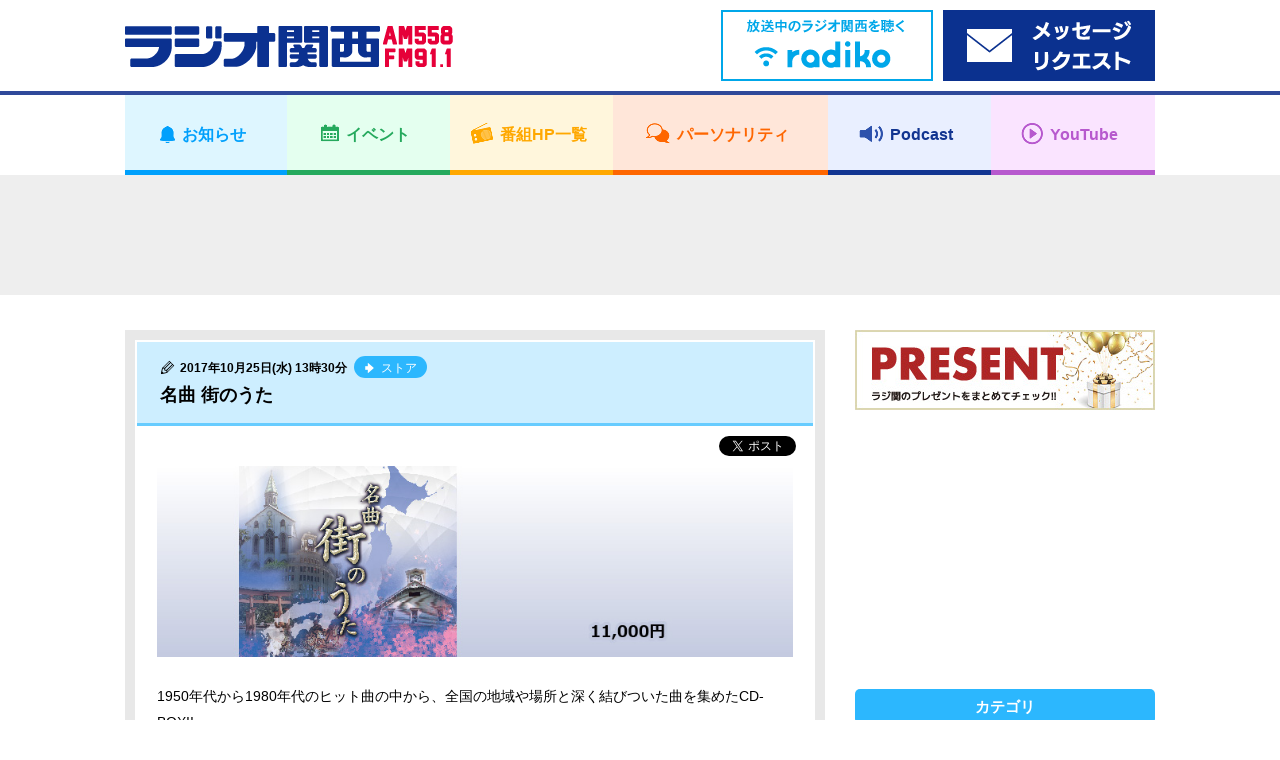

--- FILE ---
content_type: text/html; charset=UTF-8
request_url: https://jocr.jp/info/machinouta/
body_size: 7632
content:
<!DOCTYPE html>
<html lang="ja">
    <head>
        <!-- Google tag (gtag.js) -->
<script async src="https://www.googletagmanager.com/gtag/js?id=G-V04W7K9R6Y"></script>
<script>
window.dataLayer = window.dataLayer || [];
function gtag(){dataLayer.push(arguments);}
gtag('js', new Date());

gtag('config', 'G-V04W7K9R6Y');
</script>
        <meta charset="utf-8">
        <meta name="viewport" content="width=device-width,user-scalable=yes,initial-scale=1">

        
        
		<!-- All in One SEO 4.1.10 -->
		<title>名曲 街のうた | ラジオ関西 AM558 FM91.1</title>
		<meta name="description" content="1950年代から1980年代のヒット曲の中から、全国の地域や場所と深く結びついた曲を集めたCD-BOX!! 作" />
		<meta name="robots" content="max-image-preview:large" />
		<meta name="keywords" content="ラジオ関西,お知らせ" />
		<link rel="canonical" href="https://jocr.jp/info/machinouta/" />
		<meta property="og:locale" content="ja_JP" />
		<meta property="og:site_name" content="ラジオ関西 JOCR 558KHz" />
		<meta property="og:type" content="article" />
		<meta property="og:title" content="名曲 街のうた | ラジオ関西 AM558 FM91.1" />
		<meta property="og:description" content="1950年代から1980年代のヒット曲の中から、全国の地域や場所と深く結びついた曲を集めたCD-BOX!! 作" />
		<meta property="og:url" content="https://jocr.jp/info/machinouta/" />
		<meta property="og:image" content="https://jocr.jp/product/images/sale/machinouta_header.jpg" />
		<meta property="og:image:secure_url" content="https://jocr.jp/product/images/sale/machinouta_header.jpg" />
		<meta property="article:published_time" content="2017-10-25T04:30:15+00:00" />
		<meta property="article:modified_time" content="2017-11-09T01:57:17+00:00" />
		<meta name="twitter:card" content="summary_large_image" />
		<meta name="twitter:site" content="@Radio_Kansai_PR" />
		<meta name="twitter:title" content="名曲 街のうた | ラジオ関西 AM558 FM91.1" />
		<meta name="twitter:description" content="1950年代から1980年代のヒット曲の中から、全国の地域や場所と深く結びついた曲を集めたCD-BOX!! 作" />
		<meta name="twitter:image" content="https://jocr.jp/product/images/sale/machinouta_header.jpg" />
		<script type="application/ld+json" class="aioseo-schema">
			{"@context":"https:\/\/schema.org","@graph":[{"@type":"WebSite","@id":"https:\/\/jocr.jp\/#website","url":"https:\/\/jocr.jp\/","name":"\u30e9\u30b8\u30aa\u95a2\u897f AM558 FM91.1","description":"\u6d77\u306e\u898b\u3048\u308b\u653e\u9001\u5c40\u3000\u30e9\u30b8\u30aa\u95a2\u897f\u306e\u30db\u30fc\u30e0\u30da\u30fc\u30b8","inLanguage":"ja","publisher":{"@id":"https:\/\/jocr.jp\/#organization"}},{"@type":"Organization","@id":"https:\/\/jocr.jp\/#organization","name":"\u30e9\u30b8\u30aa\u95a2\u897f JOCR 558KHz","url":"https:\/\/jocr.jp\/","sameAs":["https:\/\/twitter.com\/Radio_Kansai_PR"]},{"@type":"BreadcrumbList","@id":"https:\/\/jocr.jp\/info\/machinouta\/#breadcrumblist","itemListElement":[{"@type":"ListItem","@id":"https:\/\/jocr.jp\/#listItem","position":1,"item":{"@type":"WebPage","@id":"https:\/\/jocr.jp\/","name":"\u30db\u30fc\u30e0","description":"\u6d77\u306e\u898b\u3048\u308b\u653e\u9001\u5c40 \u30e9\u30b8\u30aa\u95a2\u897f\u306e\u30db\u30fc\u30e0\u30da\u30fc\u30b8","url":"https:\/\/jocr.jp\/"},"nextItem":"https:\/\/jocr.jp\/info\/machinouta\/#listItem"},{"@type":"ListItem","@id":"https:\/\/jocr.jp\/info\/machinouta\/#listItem","position":2,"item":{"@type":"WebPage","@id":"https:\/\/jocr.jp\/info\/machinouta\/","name":"\u540d\u66f2 \u8857\u306e\u3046\u305f","description":"1950\u5e74\u4ee3\u304b\u30891980\u5e74\u4ee3\u306e\u30d2\u30c3\u30c8\u66f2\u306e\u4e2d\u304b\u3089\u3001\u5168\u56fd\u306e\u5730\u57df\u3084\u5834\u6240\u3068\u6df1\u304f\u7d50\u3073\u3064\u3044\u305f\u66f2\u3092\u96c6\u3081\u305fCD-BOX!! \u4f5c","url":"https:\/\/jocr.jp\/info\/machinouta\/"},"previousItem":"https:\/\/jocr.jp\/#listItem"}]},{"@type":"Person","@id":"https:\/\/jocr.jp\/author\/jocr\/#author","url":"https:\/\/jocr.jp\/author\/jocr\/","name":"\u30e9\u30b8\u30aa\u95a2\u897f\u7ba1\u7406\u8005","image":{"@type":"ImageObject","@id":"https:\/\/jocr.jp\/info\/machinouta\/#authorImage","url":"https:\/\/secure.gravatar.com\/avatar\/140c8c92d695ebb278bfe988caa4b9d6?s=96&d=mm&r=g","width":96,"height":96,"caption":"\u30e9\u30b8\u30aa\u95a2\u897f\u7ba1\u7406\u8005"}},{"@type":"WebPage","@id":"https:\/\/jocr.jp\/info\/machinouta\/#webpage","url":"https:\/\/jocr.jp\/info\/machinouta\/","name":"\u540d\u66f2 \u8857\u306e\u3046\u305f | \u30e9\u30b8\u30aa\u95a2\u897f AM558 FM91.1","description":"1950\u5e74\u4ee3\u304b\u30891980\u5e74\u4ee3\u306e\u30d2\u30c3\u30c8\u66f2\u306e\u4e2d\u304b\u3089\u3001\u5168\u56fd\u306e\u5730\u57df\u3084\u5834\u6240\u3068\u6df1\u304f\u7d50\u3073\u3064\u3044\u305f\u66f2\u3092\u96c6\u3081\u305fCD-BOX!! \u4f5c","inLanguage":"ja","isPartOf":{"@id":"https:\/\/jocr.jp\/#website"},"breadcrumb":{"@id":"https:\/\/jocr.jp\/info\/machinouta\/#breadcrumblist"},"author":"https:\/\/jocr.jp\/author\/jocr\/#author","creator":"https:\/\/jocr.jp\/author\/jocr\/#author","datePublished":"2017-10-25T04:30:15+09:00","dateModified":"2017-11-09T01:57:17+09:00"}]}
		</script>
		<!-- All in One SEO -->

<link rel='stylesheet' id='wp-block-library-css'  href='https://jocr.jp/wp/wp-includes/css/dist/block-library/style.min.css' type='text/css' media='all' />
<style id='global-styles-inline-css' type='text/css'>
body{--wp--preset--color--black: #000000;--wp--preset--color--cyan-bluish-gray: #abb8c3;--wp--preset--color--white: #ffffff;--wp--preset--color--pale-pink: #f78da7;--wp--preset--color--vivid-red: #cf2e2e;--wp--preset--color--luminous-vivid-orange: #ff6900;--wp--preset--color--luminous-vivid-amber: #fcb900;--wp--preset--color--light-green-cyan: #7bdcb5;--wp--preset--color--vivid-green-cyan: #00d084;--wp--preset--color--pale-cyan-blue: #8ed1fc;--wp--preset--color--vivid-cyan-blue: #0693e3;--wp--preset--color--vivid-purple: #9b51e0;--wp--preset--gradient--vivid-cyan-blue-to-vivid-purple: linear-gradient(135deg,rgba(6,147,227,1) 0%,rgb(155,81,224) 100%);--wp--preset--gradient--light-green-cyan-to-vivid-green-cyan: linear-gradient(135deg,rgb(122,220,180) 0%,rgb(0,208,130) 100%);--wp--preset--gradient--luminous-vivid-amber-to-luminous-vivid-orange: linear-gradient(135deg,rgba(252,185,0,1) 0%,rgba(255,105,0,1) 100%);--wp--preset--gradient--luminous-vivid-orange-to-vivid-red: linear-gradient(135deg,rgba(255,105,0,1) 0%,rgb(207,46,46) 100%);--wp--preset--gradient--very-light-gray-to-cyan-bluish-gray: linear-gradient(135deg,rgb(238,238,238) 0%,rgb(169,184,195) 100%);--wp--preset--gradient--cool-to-warm-spectrum: linear-gradient(135deg,rgb(74,234,220) 0%,rgb(151,120,209) 20%,rgb(207,42,186) 40%,rgb(238,44,130) 60%,rgb(251,105,98) 80%,rgb(254,248,76) 100%);--wp--preset--gradient--blush-light-purple: linear-gradient(135deg,rgb(255,206,236) 0%,rgb(152,150,240) 100%);--wp--preset--gradient--blush-bordeaux: linear-gradient(135deg,rgb(254,205,165) 0%,rgb(254,45,45) 50%,rgb(107,0,62) 100%);--wp--preset--gradient--luminous-dusk: linear-gradient(135deg,rgb(255,203,112) 0%,rgb(199,81,192) 50%,rgb(65,88,208) 100%);--wp--preset--gradient--pale-ocean: linear-gradient(135deg,rgb(255,245,203) 0%,rgb(182,227,212) 50%,rgb(51,167,181) 100%);--wp--preset--gradient--electric-grass: linear-gradient(135deg,rgb(202,248,128) 0%,rgb(113,206,126) 100%);--wp--preset--gradient--midnight: linear-gradient(135deg,rgb(2,3,129) 0%,rgb(40,116,252) 100%);--wp--preset--duotone--dark-grayscale: url('#wp-duotone-dark-grayscale');--wp--preset--duotone--grayscale: url('#wp-duotone-grayscale');--wp--preset--duotone--purple-yellow: url('#wp-duotone-purple-yellow');--wp--preset--duotone--blue-red: url('#wp-duotone-blue-red');--wp--preset--duotone--midnight: url('#wp-duotone-midnight');--wp--preset--duotone--magenta-yellow: url('#wp-duotone-magenta-yellow');--wp--preset--duotone--purple-green: url('#wp-duotone-purple-green');--wp--preset--duotone--blue-orange: url('#wp-duotone-blue-orange');--wp--preset--font-size--small: 13px;--wp--preset--font-size--medium: 20px;--wp--preset--font-size--large: 36px;--wp--preset--font-size--x-large: 42px;}.has-black-color{color: var(--wp--preset--color--black) !important;}.has-cyan-bluish-gray-color{color: var(--wp--preset--color--cyan-bluish-gray) !important;}.has-white-color{color: var(--wp--preset--color--white) !important;}.has-pale-pink-color{color: var(--wp--preset--color--pale-pink) !important;}.has-vivid-red-color{color: var(--wp--preset--color--vivid-red) !important;}.has-luminous-vivid-orange-color{color: var(--wp--preset--color--luminous-vivid-orange) !important;}.has-luminous-vivid-amber-color{color: var(--wp--preset--color--luminous-vivid-amber) !important;}.has-light-green-cyan-color{color: var(--wp--preset--color--light-green-cyan) !important;}.has-vivid-green-cyan-color{color: var(--wp--preset--color--vivid-green-cyan) !important;}.has-pale-cyan-blue-color{color: var(--wp--preset--color--pale-cyan-blue) !important;}.has-vivid-cyan-blue-color{color: var(--wp--preset--color--vivid-cyan-blue) !important;}.has-vivid-purple-color{color: var(--wp--preset--color--vivid-purple) !important;}.has-black-background-color{background-color: var(--wp--preset--color--black) !important;}.has-cyan-bluish-gray-background-color{background-color: var(--wp--preset--color--cyan-bluish-gray) !important;}.has-white-background-color{background-color: var(--wp--preset--color--white) !important;}.has-pale-pink-background-color{background-color: var(--wp--preset--color--pale-pink) !important;}.has-vivid-red-background-color{background-color: var(--wp--preset--color--vivid-red) !important;}.has-luminous-vivid-orange-background-color{background-color: var(--wp--preset--color--luminous-vivid-orange) !important;}.has-luminous-vivid-amber-background-color{background-color: var(--wp--preset--color--luminous-vivid-amber) !important;}.has-light-green-cyan-background-color{background-color: var(--wp--preset--color--light-green-cyan) !important;}.has-vivid-green-cyan-background-color{background-color: var(--wp--preset--color--vivid-green-cyan) !important;}.has-pale-cyan-blue-background-color{background-color: var(--wp--preset--color--pale-cyan-blue) !important;}.has-vivid-cyan-blue-background-color{background-color: var(--wp--preset--color--vivid-cyan-blue) !important;}.has-vivid-purple-background-color{background-color: var(--wp--preset--color--vivid-purple) !important;}.has-black-border-color{border-color: var(--wp--preset--color--black) !important;}.has-cyan-bluish-gray-border-color{border-color: var(--wp--preset--color--cyan-bluish-gray) !important;}.has-white-border-color{border-color: var(--wp--preset--color--white) !important;}.has-pale-pink-border-color{border-color: var(--wp--preset--color--pale-pink) !important;}.has-vivid-red-border-color{border-color: var(--wp--preset--color--vivid-red) !important;}.has-luminous-vivid-orange-border-color{border-color: var(--wp--preset--color--luminous-vivid-orange) !important;}.has-luminous-vivid-amber-border-color{border-color: var(--wp--preset--color--luminous-vivid-amber) !important;}.has-light-green-cyan-border-color{border-color: var(--wp--preset--color--light-green-cyan) !important;}.has-vivid-green-cyan-border-color{border-color: var(--wp--preset--color--vivid-green-cyan) !important;}.has-pale-cyan-blue-border-color{border-color: var(--wp--preset--color--pale-cyan-blue) !important;}.has-vivid-cyan-blue-border-color{border-color: var(--wp--preset--color--vivid-cyan-blue) !important;}.has-vivid-purple-border-color{border-color: var(--wp--preset--color--vivid-purple) !important;}.has-vivid-cyan-blue-to-vivid-purple-gradient-background{background: var(--wp--preset--gradient--vivid-cyan-blue-to-vivid-purple) !important;}.has-light-green-cyan-to-vivid-green-cyan-gradient-background{background: var(--wp--preset--gradient--light-green-cyan-to-vivid-green-cyan) !important;}.has-luminous-vivid-amber-to-luminous-vivid-orange-gradient-background{background: var(--wp--preset--gradient--luminous-vivid-amber-to-luminous-vivid-orange) !important;}.has-luminous-vivid-orange-to-vivid-red-gradient-background{background: var(--wp--preset--gradient--luminous-vivid-orange-to-vivid-red) !important;}.has-very-light-gray-to-cyan-bluish-gray-gradient-background{background: var(--wp--preset--gradient--very-light-gray-to-cyan-bluish-gray) !important;}.has-cool-to-warm-spectrum-gradient-background{background: var(--wp--preset--gradient--cool-to-warm-spectrum) !important;}.has-blush-light-purple-gradient-background{background: var(--wp--preset--gradient--blush-light-purple) !important;}.has-blush-bordeaux-gradient-background{background: var(--wp--preset--gradient--blush-bordeaux) !important;}.has-luminous-dusk-gradient-background{background: var(--wp--preset--gradient--luminous-dusk) !important;}.has-pale-ocean-gradient-background{background: var(--wp--preset--gradient--pale-ocean) !important;}.has-electric-grass-gradient-background{background: var(--wp--preset--gradient--electric-grass) !important;}.has-midnight-gradient-background{background: var(--wp--preset--gradient--midnight) !important;}.has-small-font-size{font-size: var(--wp--preset--font-size--small) !important;}.has-medium-font-size{font-size: var(--wp--preset--font-size--medium) !important;}.has-large-font-size{font-size: var(--wp--preset--font-size--large) !important;}.has-x-large-font-size{font-size: var(--wp--preset--font-size--x-large) !important;}
</style>
<link rel="https://api.w.org/" href="https://jocr.jp/wp-json/" /><link rel="EditURI" type="application/rsd+xml" title="RSD" href="https://jocr.jp/wp/xmlrpc.php?rsd" />
<link rel="wlwmanifest" type="application/wlwmanifest+xml" href="https://jocr.jp/wp/wp-includes/wlwmanifest.xml" /> 
<link rel='shortlink' href='https://jocr.jp/?p=17812' />
<link rel="alternate" type="application/json+oembed" href="https://jocr.jp/wp-json/oembed/1.0/embed?url=https%3A%2F%2Fjocr.jp%2Finfo%2Fmachinouta%2F" />
<link rel="alternate" type="text/xml+oembed" href="https://jocr.jp/wp-json/oembed/1.0/embed?url=https%3A%2F%2Fjocr.jp%2Finfo%2Fmachinouta%2F&#038;format=xml" />
        <meta property="og:image" content="">

        <meta name="format-detection" content="telephone=no">
        <meta name="popin:image" content="https://jocr.jp/wp/wp-content/uploads/2017/10/machinouta_default.jpg">
        <link rel="shortcut icon" href="https://jocr.jp/wp/wp-content/themes/jocr2017-2/image/common/favicon.ico">
        <link rel="apple-touch-icon" href="https://jocr.jp/wp/wp-content/themes/jocr2017-2/image/common/apple-touch-icon.png"/>
        <link rel="stylesheet" href="https://jocr.jp/wp/wp-content/themes/jocr2017-2/css/normalize.css?1769126008">
        <link rel="stylesheet" href="https://jocr.jp/wp/wp-content/themes/jocr2017-2/css/base.css?1769126008">
        <link rel="stylesheet" href="https://jocr.jp/wp/wp-content/themes/jocr2017-2/css/style.css?1769126008">
        <link rel="stylesheet" href="https://jocr.jp/wp/wp-content/themes/jocr2017-2/css/print.css?1769126008">
        <link rel="stylesheet" href="https://jocr.jp/wp/wp-content/themes/jocr2017-2/slick/slick.css?1769126008">
        <link rel="stylesheet" href="https://jocr.jp/wp/wp-content/themes/jocr2017-2/easyselectbox/easyselectbox.css?1769126008">
        <link rel="stylesheet" href="https://jocr.jp/wp/wp-content/themes/jocr2017-2/jscrollpane/jquery.jscrollpane.css?1769126008">
        <link rel="stylesheet" href="https://jocr.jp/wp/wp-content/themes/jocr2017-2/colorbox/colorbox.css?1769126008">

        <noscript>
        <link rel="stylesheet" href="https://jocr.jp/wp/wp-content/themes/jocr2017-2/noscript.css?1769126008">
        </noscript>

        <script src="https://jocr.jp/wp/wp-content/themes/jocr2017-2/js/jquery-1.11.1.min.js?1769126008"></script>
        <script src="https://jocr.jp/wp/wp-content/themes/jocr2017-2/js/jquery.easing-1.3.pack.js?1769126008"></script>
        <script src="https://jocr.jp/wp/wp-content/themes/jocr2017-2/js/modernizr_customize.js?1769126008"></script>
        <script src="https://jocr.jp/wp/wp-content/themes/jocr2017-2/js/mobile-detect.min.js?1769126008"></script>
        <script src="https://jocr.jp/wp/wp-content/themes/jocr2017-2/js/viewport.js?1769126008"></script>
        <script src="https://jocr.jp/wp/wp-content/themes/jocr2017-2/js/jquery.heightLine.js?1769126008"></script>
        <script src="https://jocr.jp/wp/wp-content/themes/jocr2017-2/slick/slick_custom.js?1769126008"></script>
        <script src="https://jocr.jp/wp/wp-content/themes/jocr2017-2/easyselectbox/easyselectbox.min.js?1769126008"></script>
        <script src="https://jocr.jp/wp/wp-content/themes/jocr2017-2/jscrollpane/jquery.jscrollpane.min.js?1769126008"></script>
        <script src="https://jocr.jp/wp/wp-content/themes/jocr2017-2/jscrollpane/jquery.mousewheel.js?1769126008"></script>
        <script src="https://jocr.jp/wp/wp-content/themes/jocr2017-2/colorbox/jquery.colorbox-min.js?1769126008"></script>
        <script src="https://jocr.jp/wp/wp-content/themes/jocr2017-2/js/common.js?1769126008"></script>
                        <script type="text/javascript">
        (function() {
        var pa = document.createElement('script'); pa.type = 'text/javascript'; pa.charset = "utf-8"; pa.async = true;
        pa.src = window.location.protocol + "//api.popin.cc/searchbox/jocr.js";
        var s = document.getElementsByTagName('script')[0]; s.parentNode.insertBefore(pa, s);
        })(); 
        </script>
    </head><body data-rsssl=1 id="blog_individual" class="blog_contents blog_individual_article blog_skins_blue info">
        <div id="container">
        <header>
    <div class="header">
        <div class="header_inner">

            <div class="header_front clearfix">
                <div class="content_inner">
                    <h1 class="logo"><a href="https://jocr.jp"><img src="https://jocr.jp/wp/wp-content/themes/jocr2017-2/image/common/logo_jocr.png" alt="CRKラジオ関西"></a></h1>
                </div>

                <button type="button" id="gnavi_btn"><span>メニュー</span></button>

            </div>

            <div class="gnavi">
                <!-- gnavi -->
                <nav>
                    <ul class="gnavi_inner">
                        <li class="gnavi_01"><a href="/info/"><span>お知らせ</span></a></li>
                        <li class="gnavi_02"><a href="/event/"><span>イベント</span></a></li>
                        <li class="gnavi_03"><a href="/program/"><span>番組HP一覧</span></a></li>
                        <li class="gnavi_04"><a href="/personality/"><span>パーソナリティ</span></a></li>
                        <li class="gnavi_05"><a href="https://podcast.jocr.jp/"><span>Podcast</span></a></li>
                        <li class="gnavi_06"><a href="https://www.youtube.com/@radiokansai-jocr" target="_blank"><span>YouTube</span></a></li>
                    </ul>
                </nav>
                <!-- /gnavi -->
            </div>

            <div class="header_radiko">
                <div class="content_inner">
                    <ul class="header_radiko_list">
                                                    <li class="radiko_live"><a href="http://radiko.jp/#CRK" target="_blank"><span class="bnr_radiko_live"><img src="/wp/wp-content/themes/jocr2017-2/image/bnr/header/bnr_radiko_live.png" alt="radiko.jp　いますぐラジオ関西を聴く"></span></a></li>
                                                <li class="radiko_timeshift"><a href="https://reg34.smp.ne.jp/regist/is?SMPFORM=lhqj-mdpglh-5368497490a963c926444aeac5601f3d" target="_blank"><span class="bnr_radiko_timeshift"><img src="/wp/wp-content/themes/jocr2017-2/image/bnr/header/bnr_mailform.png" alt=""></span></a></li>
                    </ul>
                </div>
            </div>
                                             <div id="header_ad">
                    <div class="content_inner">
                        <script async src="//pagead2.googlesyndication.com/pagead/js/adsbygoogle.js"></script>
                        <!-- 【Responsive】Other_header_banner -->
                        <ins class="adsbygoogle header_ad_ins"
                             style="display:inline-block"
                             data-ad-client="ca-pub-6644653412742570"
                             data-ad-slot="7871587842">
                             </ins>
                        <script>
                        (adsbygoogle = window.adsbygoogle || []).push({});
                        </script>
                    </div>
                </div>
                                     </div>
    </div>
</header>
<!--=== /header ===-->        <!--=== wrapper ===-->
        <div class="contents_wrapper">
            <div class="content_inner">
                                <div id="contents_main">
                    <main>
                        <!--=== Blog ===-->
                        <div class="blog_section">
                            <ul class="blog_article_list">
                                <li>
                                                                                                                        <article>
                                                <div class="blog_article_pane">
                                                    <div class="blog_article">
                                                        <header>
                                                            <div class="blog_article_title">
                                                                                                                                <span class="blog_article_time">2017年10月25日(水) 13時30分</span>
                                                                                                                                                                                                <a href="https://jocr.jp/info/?corner=store" class="blog_btn_category"><span><b>ストア</b></span></a>
                                                                                                                                <h4>名曲 街のうた</h4>
                                                            </div>
                                                        </header>
                                                        <ul class="blog_article_sns">
                                                            <li class="fb-share-button" data-href="https://jocr.jp/info/machinouta/" data-layout="button_count"></li>
                                                            <li><a href="https://twitter.com/share" class="twitter-share-button" data-url="https://jocr.jp/info/machinouta/" data-text="名曲 街のうた" data-hashtags="ラジ関,radiko">Tweet</a></li>
                                                        </ul>
                                                        <div class="blog_article_body clearfix">
                                                            <img src="https://jocr.jp/product/images/sale/machinouta_header.jpg" class="alignnone size-medium" width="800" height="240" />
<p>1950年代から1980年代のヒット曲の中から、全国の地域や場所と深く結びついた曲を集めたCD-BOX!!</p>
<p>作家や歌手の故郷や旅先の思い出が形になった楽曲、小説や映画の舞台となった場所・地域と深い縁で結ばれた楽曲が満載！！<br />
 ヒット曲だからこそ、聴く人もまた思い出や感慨に深く浸りながら聴くことができます。</p>
<p>レコードメーカー、音源供給会社16社が協賛！全90曲のヒット曲を収録しています。</p>
<p><strong><a href="https://jocr.jp/product/sale/machinouta/" target="_blank">《ご購入のお申込みはこちら》</a></strong></p>
                                                                                                                        <div style="text-align: center;">
                                                                <br /><br />
                                                                <script async src="//pagead2.googlesyndication.com/pagead/js/adsbygoogle.js"></script>
                                                                <ins class="adsbygoogle" style="display:inline-block;width:300px;height:250px" data-ad-client="ca-pub-6644653412742570" data-ad-slot="9208720248"></ins>
                                                                <script>(adsbygoogle = window.adsbygoogle || []).push({});</script>
                                                                <script async src="//pagead2.googlesyndication.com/pagead/js/adsbygoogle.js"></script>
                                                                <ins class="adsbygoogle" style="display:inline-block;width:300px;height:250px" data-ad-client="ca-pub-6644653412742570" data-ad-slot="4638919841"></ins>
                                                                <script>(adsbygoogle = window.adsbygoogle || []).push({});</script>
                                                            </div>
                                                                                                                    </div>
                                                    </div>
                                                </div>

                                                <div class="blog_article_nav">
                                                    <ul>
                                                                                                                    <li class="prev"><a href="https://jocr.jp/info/20171004163000/" rel="prev">語り下ろし番組『別冊・怪談ラヂオ』有料配信！</a></li>
                                                                                                                <li class="current"><span>名曲 街のうた</span></li>
                                                                                                                    <li class="next"><a href="https://jocr.jp/info/20171128100000/" rel="next">天宮遥「Life Is Beautiful」</a></li>
                                                                                                            </ul>
                                                </div>
                                            </article>
                                                                                                            </li>
                            </ul>
                        </div>
                        <!--=== /Blog ===-->
                    </main>
                </div>
                <div id="contents_sub">
<aside>
<div class="side_banner_area">
<ul class="side_banner_list">
<li><a href="https://jocr.jp/present/"><img src="https://jocr.jp/wp/wp-content/uploads/2022/03/present_bnr.jpg" alt="ラジオ関西プレゼント情報"></a></li>
<li class="side_adsbygoogle other_rside1_banner"><script async src="//pagead2.googlesyndication.com/pagead/js/adsbygoogle.js"></script><!-- 【Responsive】Other_rside1_banner --><ins class="adsbygoogle other_rside1_banner_ins" style="display: inline-block;" data-ad-client="ca-pub-6644653412742570" data-ad-slot="1825054244"></ins><script>(adsbygoogle = window.adsbygoogle || []).push({});</script></li>
<li class="side_navi">
<h4 class="acd_opener_sp">カテゴリ</h4>
<div class="side_navi_detail acd_ricrac_sp"><ul class="cmn_side_navi_list"><li><a href="https://jocr.jp/info/?corner=info">お知らせ</a></li><li><a href="https://jocr.jp/info/?corner=newprogram">新番組情報</a></li><li><a href="https://jocr.jp/info/?corner=program">番組</a></li><li><a href="https://jocr.jp/info/?corner=newyear">年末新春特番のお知らせ</a></li><li><a href="https://jocr.jp/info/?corner=present">プレゼント</a></li><li><a href="https://jocr.jp/info/?corner=store">ストア</a></li></ul></div>
</li>
<li class="side_navi">
    <h4>検索</h4>
    <div class="side_navi_detail">
        <form role="search" method="get" action="https://jocr.jp/info/">
        <div class="searchform">
            <input type="text" name="keyword" class="formfield" size="10" maxlength="60" accesskey="4">
            <input type="submit" value="検索" class="formbutton">
        </div>
    </form>
    </div>
    </li>
<li class="side_adsbygoogle other_rside2_banner"><script async src="//pagead2.googlesyndication.com/pagead/js/adsbygoogle.js"></script><!-- 【Responsive】Other_rside2_banner --><ins class="adsbygoogle other_rside2_banner_ins" style="display: inline-block;" data-ad-client="ca-pub-6644653412742570" data-ad-slot="4778520647"></ins><script>(adsbygoogle = window.adsbygoogle || []).push({});</script></li>
<li class="side_navi">
            <ul class="cmn_side_navi_rsslist">
                <li><a href="https://jocr.jp/feed/?post_type=info">RSS2.0</a></li>
                <li><a href="https://jocr.jp/feed/atom/?post_type=info">ATOM</a></li>
            </ul>
            </li>
</ul>
</div>
</aside>
</div>
<style type="text/css">
.blog_article_body p { margin-top: 1.9em; }
.blog_article_body h5.b_h5 { background: #2cb7fe; color: #fff; font-size: 1.2em; font-weight: bold; margin-top: 1.9em; padding: .5em 1em; }
.blog_article_body h5.b_h5 span.b_none { color: #2cb7fe; }
.blog_article_body h6.b_h6 { background: #cdeeff; font-size: 1.2em; font-weight: bold; margin-top: 1.9em; padding: .5em 1em; }
.blog_article_body h6.b_h6 span.b_none { color: #cdeeff; }
.blog_article_body strong.b_h { border: 2px solid #2cb7fe; color: #2cb7fe; font-size: 1.1em; padding: 0 .5em; }
.blog_article_body strong.b_info { color: #e60039; font-size: 1.1em; }
.blog_article_body strong.b_strong { font-size: 1.2em; }
.blog_article_body span.b_point { background: #fff; margin-right: 1em; padding: .25em .5em; }
.blog_article_body span.b_time { background: #cdeeff; margin-right: 1em; padding: .25em .5em; }
.blog_article_body em.b_em, .blog_article_body ul.b_attention li { color: #f60; display: inline-block; font-style: normal; padding-left: 1em; text-indent: -1em; }
.blog_article_body a.b_btn, a.more-link { background: #0069e0; border-radius: 4px; color: #fff; display: inline-block; font-weight: bold; margin: .5em 0; padding: .25em .5em; text-decoration: none; text-indent: 0; }
.blog_article_body a.b_radiko_img { margin: .5em 0; }
.blog_article_body a.b_radiko_img img { width: 240px; }
.blog_article_body hr.b_hr { border: solid #2cb7fe; border-width: 1px 0 0; margin: 1.9em 0; }
.blog_article_body hr.b_hr_double { border: double #2cb7fe; border-width: 3px 0 0; margin: 1.9em 0; }
.blog_article_body .b_info_area { background: #fee; border: 4px solid #e60039; margin-bottom: 1.9em; padding: .5em; }
.blog_article_body div.b_photo { margin-left: -.5em; overflow: hidden; width: auto; }
.blog_article_body div.b_photo p { float: left; margin: 1.9em 0 0 .5em; min-width: 150px; }
.blog_article_body div.b_photo p.b_photo2 { width: calc((100% - 1em) / 2); }
.blog_article_body div.b_photo p.b_photo3 { width: calc((100% - 1.5em) / 3); }
.blog_article_body div.b_photo p.b_photo4 { width: calc((100% - 2em) / 4); }
.blog_article_body img.b_img { max-height: 200px; }
.blog_article_body div.b_youtube { margin-top: 1.9em; overflow:auto; padding-top: 56.25%; position: relative; width: 100%; }
.blog_article_body div.b_youtube iframe { border:none; display:block; height:100%; left:0; position:absolute; top:0; width:100%; }
.blog_article_body p.b_list { padding-left: 1em; text-indent: -1em; }
.blog_article_body ul.b_list { margin-top: .9em; padding-left: 1em; }
.blog_article_body ul.b_list li { list-style: disc !important; margin-top: 1em !important; }
.blog_article_body ul.b_inline { margin-top: .9em; overflow: hidden; padding-left: 1em; width: auto; }
.blog_article_body ul.b_inline li { float: left; list-style: disc !important; margin: 0 2em 0 0 !important; }
.blog_article_body ul.b_attention { margin-top: 1.9em; }
.blog_article_body ul.b_attention li { display: block; padding-left: 1em !important; }
.blog_article_body ul.b_list li ~ li, .blog_article_body ul.b_inline li ~ li, .blog_article_body ul.b_attention li ~ li { margin-top: .8em !important; }
</style>
<link type="text/css" rel="stylesheet" href="https://jocr.jp/jocr-css.css?20230905">
<link type="text/css" rel="stylesheet" href="https://jocr.jp/jocrcss.css?202509111">
                <div id="pageBottom"><a href="#container">Page top</a></div>
            </div>
            <!--=== footer ===-->
<footer>
    <div id="footer">

        <div class="footer_snsbutton">
            <div class="content_inner">

                <ul class="footer_snsbutton_list">
                    <li class="twitter"><a href="https://twitter.com/Radio_Kansai_PR" target="_blank"><span class="icon_tw"><img src="https://jocr.jp/wp/wp-content/themes/jocr2017-2/image/common/icon_tw.png" alt="Twitter"></span><span>Twitter</span></a></li>
                    <li class="instagram"><a href="https://www.instagram.com/radio_kansai558911/" target="_blank"><span class="icon_ig"><img src="https://jocr.jp/wp/wp-content/themes/jocr2017-2/image/common/icon_ig.png" alt="Instagram"></span><span>Instagram</span></a></li>
                </ul>

            </div>
        </div>

        <div class="footer_nav">
            <div class="content_inner">

                <ul class="footer_nav_link cmn_unlist">
                    <li><a href="/company/">会社概要</a></li>
                    <li><a href="/company/privacy/">プライバシーポリシー</a></li>
                    <li><a href="/banshin/">放送番組審議会</a></li>
                    <li><a href="/company/kouenmeigi/">後援名義申請について</a></li>
                    <li><a href="/kinkyu-jishin/" target="_blank">緊急地震速報</a></li>
                    <li><a href="/mailmagazine/">メールマガジン</a></li>
                    <li><a href="https://reg34.smp.ne.jp/regist/is?SMPFORM=lhqj-lakamf-3e2c13523735df04b3cc888c43067115" target="_blank">ご意見・お問い合わせ</a></li>
                </ul>

            </div>
        </div>

        <div class="footer_coution">
            <div class="content_inner">
                <p class="footer_coution">ラジオ関西のホームページに掲載されている画像等、全内容の無断転載、加工をお断りいたします。</p>
            </div>
        </div>

    </div>
</footer>
<!--=== /footer ===-->


</div>
<!--=== /wrapper ===-->

</div>

<!-- SNS button -->

<script>!function (d, s, id) {
        var js, fjs = d.getElementsByTagName(s)[0], p = /^http:/.test(d.location) ? 'http' : 'https';
        if (!d.getElementById(id)) {
            js = d.createElement(s);
            js.id = id;
            js.src = p + '://platform.twitter.com/widgets.js';
            fjs.parentNode.insertBefore(js, fjs);
        }
    }(document, 'script', 'twitter-wjs');</script>

<div id="fb-root"></div><script>(function (d, s, id) {
        var js, fjs = d.getElementsByTagName(s)[0];
        if (d.getElementById(id))
            return;
        js = d.createElement(s);
        js.id = id;
        js.src = "//connect.facebook.net/ja_JP/sdk.js#xfbml=1&version=v2.3";
        fjs.parentNode.insertBefore(js, fjs);
    }(document, 'script', 'facebook-jssdk'));</script>

<!-- SNS button end -->
</body>
</html>


--- FILE ---
content_type: text/html; charset=utf-8
request_url: https://www.google.com/recaptcha/api2/aframe
body_size: 268
content:
<!DOCTYPE HTML><html><head><meta http-equiv="content-type" content="text/html; charset=UTF-8"></head><body><script nonce="QDIDXxMvwtU9aznUGx2fIg">/** Anti-fraud and anti-abuse applications only. See google.com/recaptcha */ try{var clients={'sodar':'https://pagead2.googlesyndication.com/pagead/sodar?'};window.addEventListener("message",function(a){try{if(a.source===window.parent){var b=JSON.parse(a.data);var c=clients[b['id']];if(c){var d=document.createElement('img');d.src=c+b['params']+'&rc='+(localStorage.getItem("rc::a")?sessionStorage.getItem("rc::b"):"");window.document.body.appendChild(d);sessionStorage.setItem("rc::e",parseInt(sessionStorage.getItem("rc::e")||0)+1);localStorage.setItem("rc::h",'1769126013882');}}}catch(b){}});window.parent.postMessage("_grecaptcha_ready", "*");}catch(b){}</script></body></html>

--- FILE ---
content_type: text/css
request_url: https://jocr.jp/jocr-css.css?20230905
body_size: 2651
content:
bhp@charset "utf-8";


.present .blog_article_body	{
	font-size: 1.2em;
}
.blog_article_body ul,
.blog_article_body ol,
.blog_article_body dl	{
	line-height: 1.9;
}

.blog_article_body p,
.bh5,
.bh6,
.byoutube,
.battention	{
	margin-top: 1.9em;
}

.bh5,
.bh6	{
	font-size: 1.2em;
	font-weight: bold;
	padding: .5em 1em;
}
.bh5 .bem,
.bh5 .btime,
.bh5 .bpoint,
.bh5 .bbtn,
.bh6 .bem,
.bh6 .btime,
.bh6 .bpoint,
.bh6 .bbtn	{
	font-size: 14px;
}

.bh	{
	border: 2px solid;
	font-size: 1.1em;
	padding: 0 .5em;
}
.bh.brepeat	 {
	letter-spacing: .5em;
	padding-right: 0;
}
.bhp	{
	border-radius: 4px;
}

	.bh5	{
		color: #fff;
	}
	.blog_skins_green .bh5	{
		background: #63ad00;
	}
	.blog_skins_blue .bh5	{
		background: #2cb7fe;
	}
	.blog_skins_orange .bh5	{
		background: #ff7e00;
	}
	.blog_skins_pink .bh5	{
		background: #fe79b7;
	}
	.blog_skins_purple .bh5	{
		background: #7142ab;
	}
	.blog_skins_red .bh5	{
		background: #db3838;
	}
	.blog_skins_deepblue .bh5	{
		background: #00306c;
	}
	.blog_skins_green .bh6,
	.blog_skins_green .btime	{
		background: #daf1ba;
	}
	.blog_skins_blue .bh6,
	.blog_skins_blue .btime	{
		background: #cdeeff;
	}
	.blog_skins_orange .bh6,
	.blog_skins_orange .btime	{
		background: #ffeddb;
	}
	.blog_skins_pink .bh6,
	.blog_skins_pink .btime	{
		background: #ffdcf0;
	}
	.blog_skins_purple .bh6,
	.blog_skins_purple .btime	{
		background: #dfcff3;
	}
	.blog_skins_red .bh6,
	.blog_skins_red .btime	{
		background: #fbd5d5;
	}
	.blog_skins_deepblue .bh6,
	.blog_skins_deepblue .btime	{
		background: #c6d8ef;
	}
	.blog_skins_green .bh	{
		color: #63ad00;
	}
	.blog_skins_blue .bh	{
		color: #2cb7fe;
	}
	.blog_skins_orange .bh	{
		color: #ff7e00;
	}
	.blog_skins_pink .bh	{
		color: #fe79b7;
	}
	.blog_skins_purple .bh	{
		color: #7142ab;
	}
	.blog_skins_red .bh	{
		color: #db3838;
	}
	.blog_skins_deepblue .bh	{
		color: #00306c;
	}
	.blog_skins_green .bhp	{
		background: linear-gradient(transparent 50%, #daf1ba 0% );
	}
	.blog_skins_blue .bhp	{
		background: linear-gradient(transparent 50%, #cdeeff 0% );
	}
	.blog_skins_orange .bhp	{
		background: linear-gradient(transparent 50%, #ffeddb 0% );
	}
	.blog_skins_pink .bhp	{
		background: linear-gradient(transparent 50%, #ffdcf0 0% );
	}
	.blog_skins_purple .bhp	{
		background: linear-gradient(transparent 50%, #dfcff3 0% );
	}
	.blog_skins_red .bhp	{
		background: linear-gradient(transparent 50%, #fbd5d5 0% );
	}
	.blog_skins_deepblue .bhp	{
		background: linear-gradient(transparent 50%, #c6d8ef 0% );
	}

.binfo	{
	color: #e60039;
	font-size: 1.1em;
}
.bstrong	{
	font-size: 1.2em;
}
.bmark	{
	background: linear-gradient(transparent 50%, #fff799 0% );
	border-radius: 4px;
}

.bpresent	{
	color: #f60;
	font-size: 1.5em;
}
.bclosed	{
	color: #e60039;
	font-size: 1.5em;
}
.bprogram	{
	background: #ff9;
	font-size: 1.5em;
	margin-right: .25em;
	padding: 0 .25em;
}

.bpoint,
.btime	{
	margin-right: 1em;
	padding: .25em .5em;
}
	.bh5 .btime,
	.bh6 .btime	{
		background: #fff;
		font-weight: normal;
		margin: 0 .5em 0 -.5em;
		padding: 0 .25em;
	}

.bpoint	{
	background: #fff;
	font-weight: normal;
}
	.bh5 .bpoint,
	.bh6 .bpoint	{
		margin: 0 0 0 .5em;
		padding: 0 .25em;
	}
	.bbtn .bpoint,
	.blink a .bpoint	{
		color: #e60039;
		margin: 0;
		padding: 0 .25em;
	}
	.blog_skins_green .bh5 .bpoint,
	.blog_skins_green .bh6 .bpoint{
		background: #83c275;
	}
	.blog_skins_blue .bh5 .bpoint,
	.blog_skins_blue .bh6 .bpoint{
		background: #67ccff;
	}
	.blog_skins_orange .bh5 .bpoint,
	.blog_skins_orange .bh6 .bpoint{
		background: #ffaf60;
	}
	.blog_skins_pink .bh5 .bpoint,
	.blog_skins_pink .bh6 .bpoint{
		background: #ff9fd8;
	}
	.blog_skins_purple .bh5 .bpoint,
	.blog_skins_purple .bh6 .bpoint{
		background: #9770c7;
	}
	.blog_skins_red .bh5 .bpoint,
	.blog_skins_red .bh6 .bpoint{
		background: #e27878;
	}
	.blog_skins_deepblue .bh5 .bpoint,
	.blog_skins_deepblue .bh6 .bpoint{
		background: #6a8cb7;
	}
.bmore	{
	display: flex;
	justify-content: space-between;
}
.bmore a.bbtn	{
	margin: 0 !important;
}


.bem,
.battention > li	{
	color: #f60;
	font-style: normal;
	font-weight: normal;
	padding-left: 1em;
	text-indent: -1em;
}
.bem	{
	display: inline-block;
}

a.bbtn,
a.more-link,
.bbtn a,
.blink a	{
	background: #0069e0;
	border-radius: 4px;
	box-sizing: border-box;
	color: #fff;
	display: inline-block;
	font-weight: normal;
	line-height: 2em;
	padding: 0 .5em;
	margin-top: .25em;
	text-decoration: none;
	text-indent: 0;
}
.bform .more-link span,
.benquete .more-link span	{
	display: none;
}
.bform .more-link::after	{
	content: "フォームで応募する";
}
.benquete .more-link::after	{
	content: "アンケートに回答する";
}

.bradiko_img	{
	background-size: cover;
	margin: .5em 0;
	height: 150px;
}

.bhr	{
	border-width: 0;
	border-top: 1px solid;
	margin: 1.9em 0;
}
.bhr.bdouble	{
	border-top: 3px double;
}
	.blog_skins_green .bhr	{
		border-color: #83c275;
	}
	.blog_skins_blue .bhr	{
		border-color: #67ccff;
	}
	.blog_skins_orange .bhr	{
		border-color: #ffaf60;
	}
	.blog_skins_pink .bhr	{
		border-color: #ff9fd8;
	}
	.blog_skins_purple .bhr	{
		border-color: #9770c7;
	}
	.blog_skins_red .bhr	{
		border-color: #e27878;
	}
	.blog_skins_deepblue .bhr	{
		border-color: #6a8cb7;
	}

.binfo_area,
.barea	{
	margin-bottom: 1.9em;
	padding: .5em;
}
.binfo_area *:first-child,
.barea *:first-child	{
	margin-top: 0;
}
.binfo_area	{
	background: #fde6eb;
	border: 4px solid #e60039;
}
	.blog_skins_green .barea	{
		background: #edf8dd;
		border: 2px solid #83c275;
	}
	.blog_skins_blue .barea	{
		background: #e6f7ff;
		border: 2px solid #67ccff;
	}
	.blog_skins_orange .barea	{
		background: #fff6ed;
		border: 2px solid #ffaf60;
	}
	.blog_skins_pink .barea	{
		background: #ffeef8;
		border: 2px solid #ff9fd8;
	}
	.blog_skins_purple .barea	{
		background: #efe7f9;
		border: 2px solid #9770c7;
	}
	.blog_skins_red .barea	{
		background: #fdeaea;
		border: 2px solid #e27878;
	}
	.blog_skins_deepblue .barea	{
		background: #e3ecf7;
		border: 2px solid #6a8cb7;
	}

.bphoto	{
	display: flex;
	flex-wrap: wrap;
	gap: .5em .75em;
	overflow: hidden;
	width: auto;
}
.bphoto p:not(.bph),
.bphoto p ~ p{
	margin-top: 0 !important;
	min-width: 150px;
}
.bphoto .bphoto2	{
	width: calc((100% - (.75em * 2)) / 2);
}
.bphoto .bphoto3	{
	width: calc((100% - (.75em * 3)) / 3);
}
.bphoto .bphoto4	{
	width: calc((100% - (.75em * 4)) / 4);
}
.bphoto .bphoto5	{
	width: calc((100% - (.75em * 5)) / 5);
}
.bimg	{
	max-height: 200px;
}
.bimg2	{
	width: calc(100% / 2) !important;
	min-width: 300px;
}
.bimg3	{
	width: calc(100% / 3) !important;
	min-width: 200px;
}
.bimg4	{
	width: calc(100% / 4) !important;
	min-width: 100px;
}
.bimg5	{
	width: calc(100% / 5) !important;
	min-width: 80px;
}
.bph	{
	width: 100%;
}
.bph + p	{
	margin-top: .5em !important;
}

.byoutube	{
	overflow: auto;
	padding-top: 56.25%;
	position: relative;
	width: 100%;
}
.byoutube iframe	{
	border: none;
	display: block;
	height: 100%;
	left: 0;
	position: absolute;
	top: 0;
	width: 100%;
}

.baudio	{	width: 100%;	}

.bullist	{
	margin-top: .9em;
	padding-left: 1em;
}
.bullist > li	{
	list-style: disc !important;
	margin-top: 1em !important;
}
.binline	{
	margin-top: .9em;
	overflow: hidden;
	padding-left: 1em;
	width: auto;
}
.binline > li	{
	float: left;
	list-style: disc !important;
	margin: 0 2em 0 0 !important;
}
.battention > li	{
	padding-left: 1em !important;
}
.bollist	{
	margin-top: .9em;
	padding-left: 2em;
}
.bollist > li	{
	list-style: decimal !important;
	margin-top: 1em !important;
}
.bollist ol > li	{
	list-style-type: none;
	counter-increment: cnt;
}
.bollist ol > li::before	{
	content: "("counter(cnt) ") ";
}
.bullist > li ~ li,
.bollist > li ~ li,
.binline > li,
.battention > li ~ li,
.bblock_course > li ~ li	{
	margin-top: .5em !important;
}
.bblock_course,
.binline_course	{
	margin-top: 1.9em;
}
.binline_course > li:not(:first-child)	{
	padding-left: 3em !important;
}
.bblock_course > li:not(:first-child)::before	{
	content: "↓";
	display: block;
	margin: 0 0 .8em 2em;
}
.binline_course > li:not(:first-child)::before	{
	content: "　→　";
	margin-left: -3em;
}
.binline_course >li > .bullist, .bollist > li > .bullist > li	{
	margin-top: 0 !important;
}

.bdllist	{
	margin-top: 1.9em;
	overflow: hidden;
	width: auto;
}
.bdllist div	{
	display: flex;
	flex-wrap: wrap;
}
.bdllist div dt	{
	flex-shrink: 0;
}
.bdllist dt::after	{
	content: "：";
	width: 1em;
}
.bdllist dd	{
	margin: 0;
}
.bdllist dd:not(:last-child)::after	{
	content: "｜";
}

.bflex	{
	display: flex;
	margin-left: -1em;
}
.bflex p	{
	margin-left: 1em;
	min-width: 150px;
}

#SMP_STYLE	{
	margin-top: -1.9em;
}
#SMP_STYLE .bh5	{
	text-align: center;
}
#SMP_STYLE .bh5,
#SMP_STYLE .bh6	{
	padding: .25em .5em;
}
#SMP_STYLE .data	{
	align-items: center;
	margin-top: .95em;
}

#SMP_STYLE textarea,
#SMP_STYLE .input,
#SMP_STYLE .submit	{
	border: 1px solid #999;
	border-radius: 4px;
	box-shadow: 0 1px 1px 0 rgba(0, 0, 0, 0.2) inset;
	color: #333;
	font-size: 114.3%;
	padding: .25em;
	width: 100%;
}

#SMP_STYLE .input.code01,
#SMP_STYLE .input.integer	{
	width: 3.5em;
}
#SMP_STYLE .input.code02,
#SMP_STYLE .input.num01,
#SMP_STYLE .input.num02,
#SMP_STYLE .input.num03	{
	width: 5em;
}

#SMP_STYLE .multi.row	{
	display: flex;
	flex-wrap: wrap;
	margin-right: .5em;
}
#SMP_STYLE .multi label	{
	align-items: center;
	background: #f1f1f1;
	border-radius: 4px;
	display: flex;
	padding: .25em 1.25em .25em .25em;
}
#SMP_STYLE .multi:not(.row) label:not(:first-child)	{
	margin-top: .5em;
}
#SMP_STYLE .multi label input	{
	border-radius: 0;
	box-shadow: 0 0 0 0 rgba(0, 0, 0, 0) inset;
	height: 1em;
	margin: 0;
	overflow: hidden;
	padding: .2em 0 0 0;
	width: 1em;
}
#SMP_STYLE .multi label span	{
	margin-right: .25em;
}

#SMP_STYLE .submit	{
	background: #0069e0;
	border: hidden;
	box-shadow: 0 1px 1px 0 rgba(0, 0, 0, 0.4);
	color: #fff;
	cursor: pointer;
	font-weight: bold;
	text-align: center;
	min-width: 15em;
	max-width: 50%;
}
#SMP_STYLE .submit:hover	{
	filter: alpha(opacity=90);
	-ms-filter: alpha(opacity=90);
	opacity: 0.9;
}

#SMP_STYLE .sample	{
	color: #555;
	display: flex;
	line-height: 1.2;
	margin-top: 4px;
}
#SMP_STYLE .sample::before	{
	content: "例）";
}

#SMP_STYLE .need	{
	color: #f60;
	font-size: 85%;
	font-weight: normal;
}

#SMP_STYLE .suffix	{
	height: calc(114.3% + 8px);
	line-height: calc(114.3% + 8px);
}


#main_personality.main_column .main_column_detail ul > li .personality_img	{
	background-position: center top;
}


#main_podcast p,
#main_podcast .bh4,
.blink	{
	margin-top: 1em;
}

#main_podcast .bh3,
#main_podcast .bh4	{
	font-size: 1.2em;
	font-weight: bold;
	padding: .5em 1em;
}
#main_podcast .bh3	{
	background: #fe79b7;
	color: #fff;
	margin-top: 1.9em;
}
#main_podcast .bh4	{
	background: #ffdcf0;
}

#main_podcast .bpodcast_list	{
	border: 1px solid #c3c3c3;
	margin-top: 1em;
	overflow: hidden;
	padding: 1em;
	width: auto;
}
#main_podcast .bend	{
	background: #eaeaea;
}
#main_podcast .bpodcast_list .bh5	{
	background: #626262;
	color: #fff;
	font-size: 1em;
	font-weight: bold;
	margin: -1em -1em 1em;
	 overflow: hidden;
	padding: .5em 1em ;
	width: auto;
}
#main_podcast .bpodcast_list .bh5 .bbtn	{
	background: #fff;
	color: #0069e0;
	float: right;
	margin: -.1em 0 -.1em 1em;
}
#main_podcast .bpodcast_list .blink,
#main_podcast .bpodcast_list p	{
	margin-left: calc(224px + 1em);
}

#main_podcast .bbnr	{
	float: left;
	margin: 0;
	max-width: 224px;
}

#main_podcast .btime	{
	background: #ffdcf0;
	display: inline-block;
	font-weight: normal;
	margin-right: .5em;
	padding: .1em .5em;
}
#main_podcast .bend .btime	{
	background: #c3c3c3;
}

.blink	{
	display: flex;
	flex-wrap: wrap;
	gap: .5em;
	list-style: none;
	text-align: center;
}
.blink > li	{
	margin-top: 0 !important;
	width: calc((100% - 1em)/3);
}
.blink.blink4 > li	{
	width: calc((100% - 1.5em)/4);
}

.blink > li a	{
	text-align: center;
	margin: 0;
	width: 100%;
}

#main_podcast .bbadge a	{
	line-height: 33px;
	margin: 0;
	padding: 0;
	width: calc((100% - 1em)/3);
}
#main_podcast .bbadge.blink4 > a	{
	width: calc((100% - 1.5em)/4);
}
#main_podcast .bbadge img	{
	min-height: 30px;
}
#main_podcast .bbadge a:not(.brss)	{
	background: none;
}

#main_podcast .blink a.brss	{
	background: #fff;
	border: 1px solid;
	color: #0069e0;
	margin: 0;
}
#main_podcast .bend a.brss	{
	background: #eaeaea;
	color: #6a8cb7;
}

#main_podcast p:not(.bbadge) a.bbtn	{
	margin: .5em 0;
}

#main_podcast .bhr	{
	border-color: #fe79b7;
}


@media screen and (max-width: 767px)	{

.bflex	{
	flex-direction: column;
}

	#main_podcast .bbnr	{
		float: none;
		margin: auto;
}
	.blink,
	.bbadge,
	#main_podcast .bpodcast_list p	{
		margin-left: 0 !important;
	}
	#main_podcast .bbadge a	{
		line-height: 30px;
	}
	.blink li	{
		width: calc((100% - .5em)/2);
	}

}
